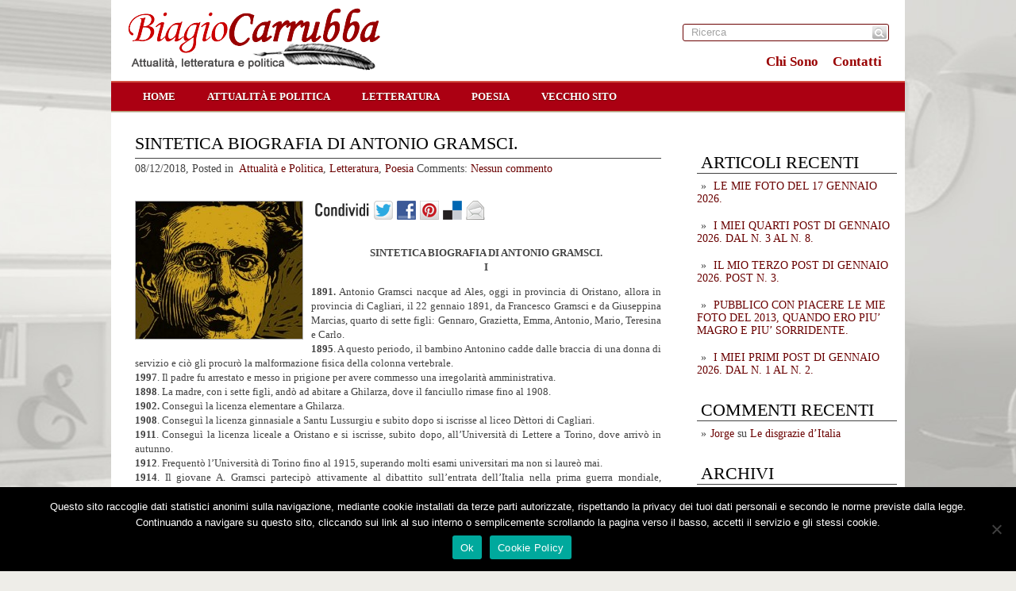

--- FILE ---
content_type: text/html; charset=UTF-8
request_url: https://www.biagiocarrubba.com/sintetica-biografia-antonio-gramsci-2/
body_size: 17338
content:
<!DOCTYPE html PUBLIC "-//W3C//DTD XHTML 1.0 Transitional//EN" "http://www.w3.org/TR/xhtml1/DTD/xhtml-transitional.dtd">
<html xmlns="http://www.w3.org/1999/xhtml" lang="it-IT">
<head profile="http://gmpg.org/xfn/11">

	<meta http-equiv="Content-Type" content="text/html; charset=UTF-8" />
	
	<title>SINTETICA BIOGRAFIA DI ANTONIO GRAMSCI.</title>
<meta name="Description" content="SINTETICA BIOGRAFIA DI ANTONIO GRAMSCI.
 I
1891. Antonio Gramsci nacque ad Ales, oggi in provincia di Oristano, allora in provincia di Cagliari, il 22 gennaio 1891, da Francesco Gramsci e da Giusepp " />
<meta name="Keywords" content="SINTETICA,BIOGRAFIA,DI,ANTONIO,GRAMSCI.,Attualità e Politica,Letteratura,Poesia,Politica, attualità, politica letteratura e poesia. PD, berlusconi, commenti politici" />

	<meta name='robots' content='index, follow, max-image-preview:large, max-snippet:-1, max-video-preview:-1' />
<link rel="dns-prefetch" href="https://static.hupso.com/share/js/share_toolbar.js"><link rel="preconnect" href="https://static.hupso.com/share/js/share_toolbar.js"><link rel="preload" href="https://static.hupso.com/share/js/share_toolbar.js"><meta property="og:image" content="https://www.biagiocarrubba.com/wp-content/uploads/Gramsci-647x380_giallo-300x176.jpg"/>
	<!-- This site is optimized with the Yoast SEO plugin v20.3 - https://yoast.com/wordpress/plugins/seo/ -->
	<link rel="canonical" href="https://www.biagiocarrubba.com/sintetica-biografia-antonio-gramsci-2/" />
	<meta property="og:locale" content="it_IT" />
	<meta property="og:type" content="article" />
	<meta property="og:title" content="SINTETICA BIOGRAFIA DI ANTONIO GRAMSCI. - Biagio Carrubba Blog" />
	<meta property="og:description" content="SINTETICA BIOGRAFIA DI ANTONIO GRAMSCI. I 1891. Antonio Gramsci nacque ad Ales, oggi in provincia di Oristano, allora in provincia di Cagliari, il 22 gennaio 1891, da Francesco Gramsci e da Giuseppina Marcias, quarto di sette figli: Gennaro, Grazietta, Emma, Antonio, Mario, Teresina e Carlo. 1895. A questo periodo, il bambino Antonino cadde dalle braccia [&hellip;]" />
	<meta property="og:url" content="https://www.biagiocarrubba.com/sintetica-biografia-antonio-gramsci-2/" />
	<meta property="og:site_name" content="Biagio Carrubba Blog" />
	<meta property="article:published_time" content="2018-12-08T14:00:47+00:00" />
	<meta property="og:image" content="https://www.biagiocarrubba.com/wp-content/uploads/Gramsci-647x380_giallo.jpg" />
	<meta property="og:image:width" content="647" />
	<meta property="og:image:height" content="380" />
	<meta property="og:image:type" content="image/jpeg" />
	<meta name="author" content="Biagio Carrubba" />
	<meta name="twitter:label1" content="Scritto da" />
	<meta name="twitter:data1" content="Biagio Carrubba" />
	<meta name="twitter:label2" content="Tempo di lettura stimato" />
	<meta name="twitter:data2" content="7 minuti" />
	<script type="application/ld+json" class="yoast-schema-graph">{"@context":"https://schema.org","@graph":[{"@type":"WebPage","@id":"https://www.biagiocarrubba.com/sintetica-biografia-antonio-gramsci-2/","url":"https://www.biagiocarrubba.com/sintetica-biografia-antonio-gramsci-2/","name":"SINTETICA BIOGRAFIA DI ANTONIO GRAMSCI. - Biagio Carrubba Blog","isPartOf":{"@id":"https://www.biagiocarrubba.com/#website"},"primaryImageOfPage":{"@id":"https://www.biagiocarrubba.com/sintetica-biografia-antonio-gramsci-2/#primaryimage"},"image":{"@id":"https://www.biagiocarrubba.com/sintetica-biografia-antonio-gramsci-2/#primaryimage"},"thumbnailUrl":"https://www.biagiocarrubba.com/wp-content/uploads/Gramsci-647x380_giallo.jpg","datePublished":"2018-12-08T14:00:47+00:00","dateModified":"2018-12-08T14:00:47+00:00","author":{"@id":"https://www.biagiocarrubba.com/#/schema/person/fd66516156fc765f24494ecba86f068e"},"breadcrumb":{"@id":"https://www.biagiocarrubba.com/sintetica-biografia-antonio-gramsci-2/#breadcrumb"},"inLanguage":"it-IT","potentialAction":[{"@type":"ReadAction","target":["https://www.biagiocarrubba.com/sintetica-biografia-antonio-gramsci-2/"]}]},{"@type":"ImageObject","inLanguage":"it-IT","@id":"https://www.biagiocarrubba.com/sintetica-biografia-antonio-gramsci-2/#primaryimage","url":"https://www.biagiocarrubba.com/wp-content/uploads/Gramsci-647x380_giallo.jpg","contentUrl":"https://www.biagiocarrubba.com/wp-content/uploads/Gramsci-647x380_giallo.jpg","width":647,"height":380},{"@type":"BreadcrumbList","@id":"https://www.biagiocarrubba.com/sintetica-biografia-antonio-gramsci-2/#breadcrumb","itemListElement":[{"@type":"ListItem","position":1,"name":"Home","item":"https://www.biagiocarrubba.com/"},{"@type":"ListItem","position":2,"name":"home","item":"https://www.biagiocarrubba.com/home/"},{"@type":"ListItem","position":3,"name":"SINTETICA BIOGRAFIA DI ANTONIO GRAMSCI."}]},{"@type":"WebSite","@id":"https://www.biagiocarrubba.com/#website","url":"https://www.biagiocarrubba.com/","name":"Biagio Carrubba Blog","description":"Blog di attualità, politica e letteratura","potentialAction":[{"@type":"SearchAction","target":{"@type":"EntryPoint","urlTemplate":"https://www.biagiocarrubba.com/?s={search_term_string}"},"query-input":"required name=search_term_string"}],"inLanguage":"it-IT"},{"@type":"Person","@id":"https://www.biagiocarrubba.com/#/schema/person/fd66516156fc765f24494ecba86f068e","name":"Biagio Carrubba","image":{"@type":"ImageObject","inLanguage":"it-IT","@id":"https://www.biagiocarrubba.com/#/schema/person/image/","url":"https://secure.gravatar.com/avatar/24c0b1090cca5d9d76ac4e67efa307a8?s=96&d=mm&r=g","contentUrl":"https://secure.gravatar.com/avatar/24c0b1090cca5d9d76ac4e67efa307a8?s=96&d=mm&r=g","caption":"Biagio Carrubba"},"url":"https://www.biagiocarrubba.com/author/biagio/"}]}</script>
	<!-- / Yoast SEO plugin. -->


<link rel='dns-prefetch' href='//ajax.googleapis.com' />
<link rel='dns-prefetch' href='//maps.google.com' />
<link rel='dns-prefetch' href='//www.googletagmanager.com' />
<link rel="alternate" type="application/rss+xml" title="Biagio Carrubba Blog &raquo; Feed" href="https://www.biagiocarrubba.com/feed/" />
<link rel="alternate" type="application/rss+xml" title="Biagio Carrubba Blog &raquo; Feed dei commenti" href="https://www.biagiocarrubba.com/comments/feed/" />
<link rel="alternate" type="application/rss+xml" title="Biagio Carrubba Blog &raquo; SINTETICA BIOGRAFIA DI ANTONIO GRAMSCI. Feed dei commenti" href="https://www.biagiocarrubba.com/sintetica-biografia-antonio-gramsci-2/feed/" />
<script type="text/javascript">
window._wpemojiSettings = {"baseUrl":"https:\/\/s.w.org\/images\/core\/emoji\/14.0.0\/72x72\/","ext":".png","svgUrl":"https:\/\/s.w.org\/images\/core\/emoji\/14.0.0\/svg\/","svgExt":".svg","source":{"concatemoji":"https:\/\/www.biagiocarrubba.com\/wp-includes\/js\/wp-emoji-release.min.js?ver=6.1.9"}};
/*! This file is auto-generated */
!function(e,a,t){var n,r,o,i=a.createElement("canvas"),p=i.getContext&&i.getContext("2d");function s(e,t){var a=String.fromCharCode,e=(p.clearRect(0,0,i.width,i.height),p.fillText(a.apply(this,e),0,0),i.toDataURL());return p.clearRect(0,0,i.width,i.height),p.fillText(a.apply(this,t),0,0),e===i.toDataURL()}function c(e){var t=a.createElement("script");t.src=e,t.defer=t.type="text/javascript",a.getElementsByTagName("head")[0].appendChild(t)}for(o=Array("flag","emoji"),t.supports={everything:!0,everythingExceptFlag:!0},r=0;r<o.length;r++)t.supports[o[r]]=function(e){if(p&&p.fillText)switch(p.textBaseline="top",p.font="600 32px Arial",e){case"flag":return s([127987,65039,8205,9895,65039],[127987,65039,8203,9895,65039])?!1:!s([55356,56826,55356,56819],[55356,56826,8203,55356,56819])&&!s([55356,57332,56128,56423,56128,56418,56128,56421,56128,56430,56128,56423,56128,56447],[55356,57332,8203,56128,56423,8203,56128,56418,8203,56128,56421,8203,56128,56430,8203,56128,56423,8203,56128,56447]);case"emoji":return!s([129777,127995,8205,129778,127999],[129777,127995,8203,129778,127999])}return!1}(o[r]),t.supports.everything=t.supports.everything&&t.supports[o[r]],"flag"!==o[r]&&(t.supports.everythingExceptFlag=t.supports.everythingExceptFlag&&t.supports[o[r]]);t.supports.everythingExceptFlag=t.supports.everythingExceptFlag&&!t.supports.flag,t.DOMReady=!1,t.readyCallback=function(){t.DOMReady=!0},t.supports.everything||(n=function(){t.readyCallback()},a.addEventListener?(a.addEventListener("DOMContentLoaded",n,!1),e.addEventListener("load",n,!1)):(e.attachEvent("onload",n),a.attachEvent("onreadystatechange",function(){"complete"===a.readyState&&t.readyCallback()})),(e=t.source||{}).concatemoji?c(e.concatemoji):e.wpemoji&&e.twemoji&&(c(e.twemoji),c(e.wpemoji)))}(window,document,window._wpemojiSettings);
</script>
<style type="text/css">
img.wp-smiley,
img.emoji {
	display: inline !important;
	border: none !important;
	box-shadow: none !important;
	height: 1em !important;
	width: 1em !important;
	margin: 0 0.07em !important;
	vertical-align: -0.1em !important;
	background: none !important;
	padding: 0 !important;
}
</style>
	<link rel='stylesheet' id='wp-block-library-css' href='https://www.biagiocarrubba.com/wp-includes/css/dist/block-library/style.min.css?ver=6.1.9' type='text/css' media='all' />
<link rel='stylesheet' id='classic-theme-styles-css' href='https://www.biagiocarrubba.com/wp-includes/css/classic-themes.min.css?ver=1' type='text/css' media='all' />
<style id='global-styles-inline-css' type='text/css'>
body{--wp--preset--color--black: #000000;--wp--preset--color--cyan-bluish-gray: #abb8c3;--wp--preset--color--white: #ffffff;--wp--preset--color--pale-pink: #f78da7;--wp--preset--color--vivid-red: #cf2e2e;--wp--preset--color--luminous-vivid-orange: #ff6900;--wp--preset--color--luminous-vivid-amber: #fcb900;--wp--preset--color--light-green-cyan: #7bdcb5;--wp--preset--color--vivid-green-cyan: #00d084;--wp--preset--color--pale-cyan-blue: #8ed1fc;--wp--preset--color--vivid-cyan-blue: #0693e3;--wp--preset--color--vivid-purple: #9b51e0;--wp--preset--gradient--vivid-cyan-blue-to-vivid-purple: linear-gradient(135deg,rgba(6,147,227,1) 0%,rgb(155,81,224) 100%);--wp--preset--gradient--light-green-cyan-to-vivid-green-cyan: linear-gradient(135deg,rgb(122,220,180) 0%,rgb(0,208,130) 100%);--wp--preset--gradient--luminous-vivid-amber-to-luminous-vivid-orange: linear-gradient(135deg,rgba(252,185,0,1) 0%,rgba(255,105,0,1) 100%);--wp--preset--gradient--luminous-vivid-orange-to-vivid-red: linear-gradient(135deg,rgba(255,105,0,1) 0%,rgb(207,46,46) 100%);--wp--preset--gradient--very-light-gray-to-cyan-bluish-gray: linear-gradient(135deg,rgb(238,238,238) 0%,rgb(169,184,195) 100%);--wp--preset--gradient--cool-to-warm-spectrum: linear-gradient(135deg,rgb(74,234,220) 0%,rgb(151,120,209) 20%,rgb(207,42,186) 40%,rgb(238,44,130) 60%,rgb(251,105,98) 80%,rgb(254,248,76) 100%);--wp--preset--gradient--blush-light-purple: linear-gradient(135deg,rgb(255,206,236) 0%,rgb(152,150,240) 100%);--wp--preset--gradient--blush-bordeaux: linear-gradient(135deg,rgb(254,205,165) 0%,rgb(254,45,45) 50%,rgb(107,0,62) 100%);--wp--preset--gradient--luminous-dusk: linear-gradient(135deg,rgb(255,203,112) 0%,rgb(199,81,192) 50%,rgb(65,88,208) 100%);--wp--preset--gradient--pale-ocean: linear-gradient(135deg,rgb(255,245,203) 0%,rgb(182,227,212) 50%,rgb(51,167,181) 100%);--wp--preset--gradient--electric-grass: linear-gradient(135deg,rgb(202,248,128) 0%,rgb(113,206,126) 100%);--wp--preset--gradient--midnight: linear-gradient(135deg,rgb(2,3,129) 0%,rgb(40,116,252) 100%);--wp--preset--duotone--dark-grayscale: url('#wp-duotone-dark-grayscale');--wp--preset--duotone--grayscale: url('#wp-duotone-grayscale');--wp--preset--duotone--purple-yellow: url('#wp-duotone-purple-yellow');--wp--preset--duotone--blue-red: url('#wp-duotone-blue-red');--wp--preset--duotone--midnight: url('#wp-duotone-midnight');--wp--preset--duotone--magenta-yellow: url('#wp-duotone-magenta-yellow');--wp--preset--duotone--purple-green: url('#wp-duotone-purple-green');--wp--preset--duotone--blue-orange: url('#wp-duotone-blue-orange');--wp--preset--font-size--small: 13px;--wp--preset--font-size--medium: 20px;--wp--preset--font-size--large: 36px;--wp--preset--font-size--x-large: 42px;--wp--preset--spacing--20: 0.44rem;--wp--preset--spacing--30: 0.67rem;--wp--preset--spacing--40: 1rem;--wp--preset--spacing--50: 1.5rem;--wp--preset--spacing--60: 2.25rem;--wp--preset--spacing--70: 3.38rem;--wp--preset--spacing--80: 5.06rem;}:where(.is-layout-flex){gap: 0.5em;}body .is-layout-flow > .alignleft{float: left;margin-inline-start: 0;margin-inline-end: 2em;}body .is-layout-flow > .alignright{float: right;margin-inline-start: 2em;margin-inline-end: 0;}body .is-layout-flow > .aligncenter{margin-left: auto !important;margin-right: auto !important;}body .is-layout-constrained > .alignleft{float: left;margin-inline-start: 0;margin-inline-end: 2em;}body .is-layout-constrained > .alignright{float: right;margin-inline-start: 2em;margin-inline-end: 0;}body .is-layout-constrained > .aligncenter{margin-left: auto !important;margin-right: auto !important;}body .is-layout-constrained > :where(:not(.alignleft):not(.alignright):not(.alignfull)){max-width: var(--wp--style--global--content-size);margin-left: auto !important;margin-right: auto !important;}body .is-layout-constrained > .alignwide{max-width: var(--wp--style--global--wide-size);}body .is-layout-flex{display: flex;}body .is-layout-flex{flex-wrap: wrap;align-items: center;}body .is-layout-flex > *{margin: 0;}:where(.wp-block-columns.is-layout-flex){gap: 2em;}.has-black-color{color: var(--wp--preset--color--black) !important;}.has-cyan-bluish-gray-color{color: var(--wp--preset--color--cyan-bluish-gray) !important;}.has-white-color{color: var(--wp--preset--color--white) !important;}.has-pale-pink-color{color: var(--wp--preset--color--pale-pink) !important;}.has-vivid-red-color{color: var(--wp--preset--color--vivid-red) !important;}.has-luminous-vivid-orange-color{color: var(--wp--preset--color--luminous-vivid-orange) !important;}.has-luminous-vivid-amber-color{color: var(--wp--preset--color--luminous-vivid-amber) !important;}.has-light-green-cyan-color{color: var(--wp--preset--color--light-green-cyan) !important;}.has-vivid-green-cyan-color{color: var(--wp--preset--color--vivid-green-cyan) !important;}.has-pale-cyan-blue-color{color: var(--wp--preset--color--pale-cyan-blue) !important;}.has-vivid-cyan-blue-color{color: var(--wp--preset--color--vivid-cyan-blue) !important;}.has-vivid-purple-color{color: var(--wp--preset--color--vivid-purple) !important;}.has-black-background-color{background-color: var(--wp--preset--color--black) !important;}.has-cyan-bluish-gray-background-color{background-color: var(--wp--preset--color--cyan-bluish-gray) !important;}.has-white-background-color{background-color: var(--wp--preset--color--white) !important;}.has-pale-pink-background-color{background-color: var(--wp--preset--color--pale-pink) !important;}.has-vivid-red-background-color{background-color: var(--wp--preset--color--vivid-red) !important;}.has-luminous-vivid-orange-background-color{background-color: var(--wp--preset--color--luminous-vivid-orange) !important;}.has-luminous-vivid-amber-background-color{background-color: var(--wp--preset--color--luminous-vivid-amber) !important;}.has-light-green-cyan-background-color{background-color: var(--wp--preset--color--light-green-cyan) !important;}.has-vivid-green-cyan-background-color{background-color: var(--wp--preset--color--vivid-green-cyan) !important;}.has-pale-cyan-blue-background-color{background-color: var(--wp--preset--color--pale-cyan-blue) !important;}.has-vivid-cyan-blue-background-color{background-color: var(--wp--preset--color--vivid-cyan-blue) !important;}.has-vivid-purple-background-color{background-color: var(--wp--preset--color--vivid-purple) !important;}.has-black-border-color{border-color: var(--wp--preset--color--black) !important;}.has-cyan-bluish-gray-border-color{border-color: var(--wp--preset--color--cyan-bluish-gray) !important;}.has-white-border-color{border-color: var(--wp--preset--color--white) !important;}.has-pale-pink-border-color{border-color: var(--wp--preset--color--pale-pink) !important;}.has-vivid-red-border-color{border-color: var(--wp--preset--color--vivid-red) !important;}.has-luminous-vivid-orange-border-color{border-color: var(--wp--preset--color--luminous-vivid-orange) !important;}.has-luminous-vivid-amber-border-color{border-color: var(--wp--preset--color--luminous-vivid-amber) !important;}.has-light-green-cyan-border-color{border-color: var(--wp--preset--color--light-green-cyan) !important;}.has-vivid-green-cyan-border-color{border-color: var(--wp--preset--color--vivid-green-cyan) !important;}.has-pale-cyan-blue-border-color{border-color: var(--wp--preset--color--pale-cyan-blue) !important;}.has-vivid-cyan-blue-border-color{border-color: var(--wp--preset--color--vivid-cyan-blue) !important;}.has-vivid-purple-border-color{border-color: var(--wp--preset--color--vivid-purple) !important;}.has-vivid-cyan-blue-to-vivid-purple-gradient-background{background: var(--wp--preset--gradient--vivid-cyan-blue-to-vivid-purple) !important;}.has-light-green-cyan-to-vivid-green-cyan-gradient-background{background: var(--wp--preset--gradient--light-green-cyan-to-vivid-green-cyan) !important;}.has-luminous-vivid-amber-to-luminous-vivid-orange-gradient-background{background: var(--wp--preset--gradient--luminous-vivid-amber-to-luminous-vivid-orange) !important;}.has-luminous-vivid-orange-to-vivid-red-gradient-background{background: var(--wp--preset--gradient--luminous-vivid-orange-to-vivid-red) !important;}.has-very-light-gray-to-cyan-bluish-gray-gradient-background{background: var(--wp--preset--gradient--very-light-gray-to-cyan-bluish-gray) !important;}.has-cool-to-warm-spectrum-gradient-background{background: var(--wp--preset--gradient--cool-to-warm-spectrum) !important;}.has-blush-light-purple-gradient-background{background: var(--wp--preset--gradient--blush-light-purple) !important;}.has-blush-bordeaux-gradient-background{background: var(--wp--preset--gradient--blush-bordeaux) !important;}.has-luminous-dusk-gradient-background{background: var(--wp--preset--gradient--luminous-dusk) !important;}.has-pale-ocean-gradient-background{background: var(--wp--preset--gradient--pale-ocean) !important;}.has-electric-grass-gradient-background{background: var(--wp--preset--gradient--electric-grass) !important;}.has-midnight-gradient-background{background: var(--wp--preset--gradient--midnight) !important;}.has-small-font-size{font-size: var(--wp--preset--font-size--small) !important;}.has-medium-font-size{font-size: var(--wp--preset--font-size--medium) !important;}.has-large-font-size{font-size: var(--wp--preset--font-size--large) !important;}.has-x-large-font-size{font-size: var(--wp--preset--font-size--x-large) !important;}
.wp-block-navigation a:where(:not(.wp-element-button)){color: inherit;}
:where(.wp-block-columns.is-layout-flex){gap: 2em;}
.wp-block-pullquote{font-size: 1.5em;line-height: 1.6;}
</style>
<link rel='stylesheet' id='cookie-notice-front-css' href='https://www.biagiocarrubba.com/wp-content/plugins/cookie-notice/css/front.min.css?ver=2.5.6' type='text/css' media='all' />
<link rel='stylesheet' id='hupso_css-css' href='https://www.biagiocarrubba.com/wp-content/plugins/hupso-share-buttons-for-twitter-facebook-google/style.css?ver=6.1.9' type='text/css' media='all' />
<style id='akismet-widget-style-inline-css' type='text/css'>

			.a-stats {
				--akismet-color-mid-green: #357b49;
				--akismet-color-white: #fff;
				--akismet-color-light-grey: #f6f7f7;

				max-width: 350px;
				width: auto;
			}

			.a-stats * {
				all: unset;
				box-sizing: border-box;
			}

			.a-stats strong {
				font-weight: 600;
			}

			.a-stats a.a-stats__link,
			.a-stats a.a-stats__link:visited,
			.a-stats a.a-stats__link:active {
				background: var(--akismet-color-mid-green);
				border: none;
				box-shadow: none;
				border-radius: 8px;
				color: var(--akismet-color-white);
				cursor: pointer;
				display: block;
				font-family: -apple-system, BlinkMacSystemFont, 'Segoe UI', 'Roboto', 'Oxygen-Sans', 'Ubuntu', 'Cantarell', 'Helvetica Neue', sans-serif;
				font-weight: 500;
				padding: 12px;
				text-align: center;
				text-decoration: none;
				transition: all 0.2s ease;
			}

			/* Extra specificity to deal with TwentyTwentyOne focus style */
			.widget .a-stats a.a-stats__link:focus {
				background: var(--akismet-color-mid-green);
				color: var(--akismet-color-white);
				text-decoration: none;
			}

			.a-stats a.a-stats__link:hover {
				filter: brightness(110%);
				box-shadow: 0 4px 12px rgba(0, 0, 0, 0.06), 0 0 2px rgba(0, 0, 0, 0.16);
			}

			.a-stats .count {
				color: var(--akismet-color-white);
				display: block;
				font-size: 1.5em;
				line-height: 1.4;
				padding: 0 13px;
				white-space: nowrap;
			}
		
</style>
<script type='text/javascript' src='https://ajax.googleapis.com/ajax/libs/jquery/1.7.2/jquery.min.js?ver=6.1.9' id='jquery-js'></script>
<script type='text/javascript' src='https://maps.google.com/maps/api/js?sensor=false&#038;ver=3' id='googlemaps-js'></script>
<script type='text/javascript' id='cookie-notice-front-js-before'>
var cnArgs = {"ajaxUrl":"https:\/\/www.biagiocarrubba.com\/wp-admin\/admin-ajax.php","nonce":"ace5d30966","hideEffect":"fade","position":"bottom","onScroll":false,"onScrollOffset":100,"onClick":false,"cookieName":"cookie_notice_accepted","cookieTime":2592000,"cookieTimeRejected":2592000,"globalCookie":false,"redirection":false,"cache":false,"revokeCookies":false,"revokeCookiesOpt":"automatic"};
</script>
<script type='text/javascript' src='https://www.biagiocarrubba.com/wp-content/plugins/cookie-notice/js/front.min.js?ver=2.5.6' id='cookie-notice-front-js'></script>

<!-- Snippet del tag Google (gtag.js) aggiunto da Site Kit -->

<!-- Snippet Google Analytics aggiunto da Site Kit -->
<script type='text/javascript' src='https://www.googletagmanager.com/gtag/js?id=G-TX7BY1CBEM' id='google_gtagjs-js' async></script>
<script type='text/javascript' id='google_gtagjs-js-after'>
window.dataLayer = window.dataLayer || [];function gtag(){dataLayer.push(arguments);}
gtag("set","linker",{"domains":["www.biagiocarrubba.com"]});
gtag("js", new Date());
gtag("set", "developer_id.dZTNiMT", true);
gtag("config", "G-TX7BY1CBEM");
</script>

<!-- Snippet del tag Google (gtag.js) finale aggiunto da Site Kit -->
<link rel="https://api.w.org/" href="https://www.biagiocarrubba.com/wp-json/" /><link rel="alternate" type="application/json" href="https://www.biagiocarrubba.com/wp-json/wp/v2/posts/2626" /><link rel="EditURI" type="application/rsd+xml" title="RSD" href="https://www.biagiocarrubba.com/xmlrpc.php?rsd" />
<link rel="wlwmanifest" type="application/wlwmanifest+xml" href="https://www.biagiocarrubba.com/wp-includes/wlwmanifest.xml" />
<meta name="generator" content="WordPress 6.1.9" />
<link rel='shortlink' href='https://www.biagiocarrubba.com/?p=2626' />
<link rel="alternate" type="application/json+oembed" href="https://www.biagiocarrubba.com/wp-json/oembed/1.0/embed?url=https%3A%2F%2Fwww.biagiocarrubba.com%2Fsintetica-biografia-antonio-gramsci-2%2F" />
<link rel="alternate" type="text/xml+oembed" href="https://www.biagiocarrubba.com/wp-json/oembed/1.0/embed?url=https%3A%2F%2Fwww.biagiocarrubba.com%2Fsintetica-biografia-antonio-gramsci-2%2F&#038;format=xml" />

<!--Plugin WP Admin Bar Removal 2014.0816.0392 Active - Tag 74be16979710d4c4e7c6647856088456-->

<!--Site Optimized to Speedup Control Panel Minimize Memory Consumption with Disabled Toolbar-->

<meta name="generator" content="Site Kit by Google 1.155.0" /><link rel="shortcut icon" href="https://www.biagiocarrubba.com/wp-content/uploads/2013/10/favicon1.png" type="image/x-icon" />
			
				<link rel="stylesheet" href="https://www.biagiocarrubba.com/wp-content/themes/thingreal/css/index.css" type="text/css" media="screen, projection" />
				<link rel="stylesheet" href="https://www.biagiocarrubba.com/wp-content/themes/thingreal/css/wide.css" type="text/css" media="screen and (min-width:1024px)" />
				<!--[if lt IE 9]>
				<link rel="stylesheet" href="https://www.biagiocarrubba.com/wp-content/themes/thingreal/css/wide.css" type="text/css" media="screen" />
				<link rel="stylesheet" href="https://www.biagiocarrubba.com/wp-content/themes/thingreal/css/ie.css" type="text/css" media="screen" />
				<![endif]-->
				<link rel="stylesheet" href="https://www.biagiocarrubba.com/wp-content/themes/thingreal/css/mobile.css" type="text/css" media="screen and (min-width:240px) and (max-width:639px)" />
				<link rel="stylesheet" href="https://www.biagiocarrubba.com/wp-content/themes/thingreal/css/tablet.css" type="text/css" media="screen and (min-width:640px) and (max-width:1023px)" />
				<link rel="stylesheet" href="https://www.biagiocarrubba.com/wp-content/themes/thingreal/style.css" type="text/css" media="screen, projection" />
				<link rel="stylesheet" href="https://www.biagiocarrubba.com/wp-content/themes/thingreal/css/shortcode.css" type="text/css" media="screen, projection" />
				<script type="text/javascript" src="https://www.biagiocarrubba.com/wp-content/themes/thingreal/js/superfish.js?ver=3.3.1"></script>
				<script type="text/javascript" src="https://www.biagiocarrubba.com/wp-content/themes/thingreal/js/smthemes.js?ver=863"></script>
				<script src="https://www.biagiocarrubba.com/wp-content/themes/thingreal/js/jquery.cycle.all.js" type="text/javascript"></script>
						<script type="text/javascript">
				jQuery(document).ready(function() {

								jQuery(document).ready(function() {
	jQuery('.fp-slides').cycle({
		fx: 'fade',
		timeout: 3000,
		delay: 0,
		speed: 1000,
		next: '.fp-next',
		prev: '.fp-prev',
		pager: '.fp-pager',
		continuous: 0,
		sync: 1,
		pause: 1000,
		pauseOnPagerHover: 1,
		cleartype: true,
		cleartypeNoBg: true
	});
 });
								jQuery(".menus .children").addClass('sub-menu');
									if ( jQuery(document).width() > 1023 ) jQuery(function(){ 
	jQuery('ul.menus').superfish({ 
	animation: {width:'show'},					
								autoArrows:  true,
                dropShadows: false, 
                speed: 200,
                delay: 800                });
            });
								jQuery('textarea[name="comment"]').each(function(){
						jQuery(this).attr('name','15a65');
					});
					jQuery('.feedback input').each(function(){
						jQuery(this).attr('name','15a65['+jQuery(this).attr('name')+']');
					});
					jQuery('.feedback textarea').each(function(){
						jQuery(this).attr('name','15a65['+jQuery(this).attr('name')+']');
					});
				});
			</script>
			<style type="text/css">.recentcomments a{display:inline !important;padding:0 !important;margin:0 !important;}</style><noscript><style>.lazyload[data-src]{display:none !important;}</style></noscript><style>.lazyload{background-image:none !important;}.lazyload:before{background-image:none !important;}</style>	
	<style type="text/css">.smthemes{font-text:0px; display:none;}
body{font-family:"Times New Roman",serif;font-size:14px !important}
..articles .post-body {
    font-size: 14px;
    line-height: 18px;
}
.slider-container{display:none !important}</style>
	
		
	
</head>

<body data-rsssl=1 class="post-template-default single single-post postid-2626 single-format-standard slider-nothumb content-r cookies-not-set" layout='2'>
<script data-cfasync="false" data-no-defer="1">var ewww_webp_supported=false;</script>

<div id='scrollUp'><img src="[data-uri]" alt='Up' title='Scroll window up' data-src="https://www.biagiocarrubba.com/wp-content/themes/thingreal/images/smt/arrow-up.png" decoding="async" class="lazyload" /><noscript><img src='https://www.biagiocarrubba.com/wp-content/themes/thingreal/images/smt/arrow-up.png' alt='Up' title='Scroll window up' data-eio="l" /></noscript></div>
		
<div id='all'>
<div id='header'>
	
	<div class='container clearfix'>
	
		<div id='secondarymenu-container'>

			<div id="logo">
								<a href='https://www.biagiocarrubba.com/'><img src="[data-uri]" class="logo lazyload" alt='Biagio Carrubba Blog' title="Biagio Carrubba Blog" data-src="https://www.biagiocarrubba.com/wp-content/uploads/2013/10/logof.png" decoding="async" /><noscript><img src='https://www.biagiocarrubba.com/wp-content/uploads/2013/10/logof.png' class='logo' alt='Biagio Carrubba Blog' title="Biagio Carrubba Blog" data-eio="l" /></noscript></a>
						
						</div>
			
			<div class="menusearch" title="">
				 
<div class="searchform" title="">
    <form method="get" ifaviconffd="searchform" action="https://www.biagiocarrubba.com/"> 
		<input type='submit' value='' class='searchbtn' />
        <input type="text" value="Ricerca" class='searchtxt' 
            name="s" id="s"  onblur="if (this.value == '')  {this.value = 'Ricerca';}"  
            onfocus="if (this.value == 'Ricerca') {this.value = '';}" 
        />
		<div style='clear:both'></div>
    </form>
</div><!-- #search -->			</div>
			
			<div id='menu-box'>
			<div id='secondarymenu'>
				<div class="menu-topmenu-container"><ul id="menu-top" class="menus menu-topmenu"><li id="menu-item-65" class="menu-item menu-item-type-post_type menu-item-object-page menu-item-65"><a href="https://www.biagiocarrubba.com/chi/">Chi Sono</a></li>
<li id="menu-item-64" class="menu-item menu-item-type-post_type menu-item-object-page menu-item-64"><a href="https://www.biagiocarrubba.com/contatti/">Contatti</a></li>
</ul></div>				
			</div>
			</div>
			
		</div>
		<select class='mobile-menu' id='mobile-sec-menu'><option value='#'>Go to ...</option><option value='https://www.biagiocarrubba.com/chi/'>Chi Sono</option><option value='https://www.biagiocarrubba.com/contatti/'>Contatti</option></select>		<select class='mobile-menu' id='mobile-main-menu'><option value='#'>Go to ...</option><option value='https://www.biagiocarrubba.com/home/'>home</option><option value='https://www.biagiocarrubba.com/category/attualita/'>Attualità e Politica</option><option value='https://www.biagiocarrubba.com/category/letteratura/'>Letteratura</option><option value='https://www.biagiocarrubba.com/category/poesia/'>Poesia</option><option value='http://www.biagiocarrubba.it'>Vecchio sito</option></select>		<div id='header-block'>
		
			<div id='mainmenu-container'>
				<div id='mainmenu'>
					<div class="menu-menu-1-container"><ul id="menu-menu-1" class="menus menu-primary"><li id="menu-item-26" class="menu-item menu-item-type-post_type menu-item-object-page current_page_parent menu-item-26"><a href="https://www.biagiocarrubba.com/home/">home</a></li>
<li id="menu-item-27" class="menu-item menu-item-type-taxonomy menu-item-object-category current-post-ancestor current-menu-parent current-post-parent menu-item-27"><a href="https://www.biagiocarrubba.com/category/attualita/">Attualità e Politica</a></li>
<li id="menu-item-28" class="menu-item menu-item-type-taxonomy menu-item-object-category current-post-ancestor current-menu-parent current-post-parent menu-item-28"><a href="https://www.biagiocarrubba.com/category/letteratura/">Letteratura</a></li>
<li id="menu-item-29" class="menu-item menu-item-type-taxonomy menu-item-object-category current-post-ancestor current-menu-parent current-post-parent menu-item-29"><a href="https://www.biagiocarrubba.com/category/poesia/">Poesia</a></li>
<li id="menu-item-30" class="menu-item menu-item-type-custom menu-item-object-custom menu-item-30"><a href="http://www.biagiocarrubba.it">Vecchio sito</a></li>
</ul></div>				</div>
			</div>
							<div class='slider-container'>
					<div class='slider-bgr'></div>
									</div>			
		</div>
		
		
	</div>
</div>

<div id='content-top' class='container'></div>
<div id='content'>
	<div class='container clearfix'>
	
		
	<div class='sidebar right clearfix'>
		<div id="text-2" class="widget widget_text"><div class="inner">			<div class="textwidget"><!-- Inizio Codice Shinystat -->
<script type="text/javascript" language="JavaScript" SRC="https://codice.shinystat.com/cgi-bin/getcod.cgi?USER=carrubba"></script>
<noscript>
<a HREF="https://www.shinystat.com" target="_top" rel="noopener">
<img SRC="https://www.shinystat.com/cgi-bin/shinystat.cgi?USER=carrubba" ALT="statistiche" BORDER="0"/></a>
</noscript>
                  <!-- Fine Codice Shinystat --></div>
		</div></div>
		<div id="recent-posts-2" class="widget widget_recent_entries"><div class="inner">
		<div class="caption"><h3>Articoli recenti</h3></div>
		<ul>
											<li>
					<a href="https://www.biagiocarrubba.com/le-mie-foto-del-17-gennaio-2026/">LE MIE FOTO DEL 17 GENNAIO 2026.</a>
									</li>
											<li>
					<a href="https://www.biagiocarrubba.com/i-miei-quarti-post-di-gennaio-2026-dal-n-3-al-n-8/">I MIEI QUARTI POST DI GENNAIO 2026. DAL N. 3 AL N. 8.</a>
									</li>
											<li>
					<a href="https://www.biagiocarrubba.com/il-mio-terzo-post-di-gennaio-2026-post-n-3/">IL MIO TERZO POST DI GENNAIO 2026. POST N. 3.</a>
									</li>
											<li>
					<a href="https://www.biagiocarrubba.com/pubblico-con-piacere-le-mie-foto-del-2013-quando-ero-piu-magro-e-piu-sorridente/">PUBBLICO CON PIACERE LE MIE FOTO DEL 2013, QUANDO ERO PIU&#8217; MAGRO E PIU&#8217; SORRIDENTE.</a>
									</li>
											<li>
					<a href="https://www.biagiocarrubba.com/i-miei-primi-post-di-gennaio-2026-dal-n-1-al-n-2/">I MIEI PRIMI POST DI GENNAIO 2026. DAL N. 1 AL N. 2.</a>
									</li>
					</ul>

		</div></div><div id="recent-comments-2" class="widget widget_recent_comments"><div class="inner"><div class="caption"><h3>Commenti recenti</h3></div><ul id="recentcomments"><li class="recentcomments"><span class="comment-author-link"><a href='http://www.facebook.com/profile.php?id=100003469743007' rel='external nofollow ugc' class='url'>Jorge</a></span> su <a href="https://www.biagiocarrubba.com/le-disgrazie-d-italia/#comment-51124">Le disgrazie d&#8217;Italia</a></li></ul></div></div><div id="archives-2" class="widget widget_archive"><div class="inner"><div class="caption"><h3>Archivi</h3></div>
			<ul>
					<li><a href='https://www.biagiocarrubba.com/2026/01/'>Gennaio 2026</a></li>
	<li><a href='https://www.biagiocarrubba.com/2025/12/'>Dicembre 2025</a></li>
	<li><a href='https://www.biagiocarrubba.com/2025/11/'>Novembre 2025</a></li>
	<li><a href='https://www.biagiocarrubba.com/2025/10/'>Ottobre 2025</a></li>
	<li><a href='https://www.biagiocarrubba.com/2025/09/'>Settembre 2025</a></li>
	<li><a href='https://www.biagiocarrubba.com/2025/08/'>Agosto 2025</a></li>
	<li><a href='https://www.biagiocarrubba.com/2025/07/'>Luglio 2025</a></li>
	<li><a href='https://www.biagiocarrubba.com/2025/06/'>Giugno 2025</a></li>
	<li><a href='https://www.biagiocarrubba.com/2025/05/'>Maggio 2025</a></li>
	<li><a href='https://www.biagiocarrubba.com/2025/04/'>Aprile 2025</a></li>
	<li><a href='https://www.biagiocarrubba.com/2025/03/'>Marzo 2025</a></li>
	<li><a href='https://www.biagiocarrubba.com/2025/02/'>Febbraio 2025</a></li>
	<li><a href='https://www.biagiocarrubba.com/2025/01/'>Gennaio 2025</a></li>
	<li><a href='https://www.biagiocarrubba.com/2024/12/'>Dicembre 2024</a></li>
	<li><a href='https://www.biagiocarrubba.com/2024/11/'>Novembre 2024</a></li>
	<li><a href='https://www.biagiocarrubba.com/2024/10/'>Ottobre 2024</a></li>
	<li><a href='https://www.biagiocarrubba.com/2024/09/'>Settembre 2024</a></li>
	<li><a href='https://www.biagiocarrubba.com/2024/08/'>Agosto 2024</a></li>
	<li><a href='https://www.biagiocarrubba.com/2024/07/'>Luglio 2024</a></li>
	<li><a href='https://www.biagiocarrubba.com/2024/06/'>Giugno 2024</a></li>
	<li><a href='https://www.biagiocarrubba.com/2024/05/'>Maggio 2024</a></li>
	<li><a href='https://www.biagiocarrubba.com/2024/04/'>Aprile 2024</a></li>
	<li><a href='https://www.biagiocarrubba.com/2024/03/'>Marzo 2024</a></li>
	<li><a href='https://www.biagiocarrubba.com/2024/02/'>Febbraio 2024</a></li>
	<li><a href='https://www.biagiocarrubba.com/2024/01/'>Gennaio 2024</a></li>
	<li><a href='https://www.biagiocarrubba.com/2023/12/'>Dicembre 2023</a></li>
	<li><a href='https://www.biagiocarrubba.com/2023/11/'>Novembre 2023</a></li>
	<li><a href='https://www.biagiocarrubba.com/2023/09/'>Settembre 2023</a></li>
	<li><a href='https://www.biagiocarrubba.com/2023/08/'>Agosto 2023</a></li>
	<li><a href='https://www.biagiocarrubba.com/2023/07/'>Luglio 2023</a></li>
	<li><a href='https://www.biagiocarrubba.com/2023/06/'>Giugno 2023</a></li>
	<li><a href='https://www.biagiocarrubba.com/2023/05/'>Maggio 2023</a></li>
	<li><a href='https://www.biagiocarrubba.com/2023/04/'>Aprile 2023</a></li>
	<li><a href='https://www.biagiocarrubba.com/2023/03/'>Marzo 2023</a></li>
	<li><a href='https://www.biagiocarrubba.com/2023/02/'>Febbraio 2023</a></li>
	<li><a href='https://www.biagiocarrubba.com/2023/01/'>Gennaio 2023</a></li>
	<li><a href='https://www.biagiocarrubba.com/2022/12/'>Dicembre 2022</a></li>
	<li><a href='https://www.biagiocarrubba.com/2022/11/'>Novembre 2022</a></li>
	<li><a href='https://www.biagiocarrubba.com/2022/10/'>Ottobre 2022</a></li>
	<li><a href='https://www.biagiocarrubba.com/2022/09/'>Settembre 2022</a></li>
	<li><a href='https://www.biagiocarrubba.com/2022/08/'>Agosto 2022</a></li>
	<li><a href='https://www.biagiocarrubba.com/2022/07/'>Luglio 2022</a></li>
	<li><a href='https://www.biagiocarrubba.com/2022/06/'>Giugno 2022</a></li>
	<li><a href='https://www.biagiocarrubba.com/2022/05/'>Maggio 2022</a></li>
	<li><a href='https://www.biagiocarrubba.com/2022/04/'>Aprile 2022</a></li>
	<li><a href='https://www.biagiocarrubba.com/2022/03/'>Marzo 2022</a></li>
	<li><a href='https://www.biagiocarrubba.com/2021/07/'>Luglio 2021</a></li>
	<li><a href='https://www.biagiocarrubba.com/2021/06/'>Giugno 2021</a></li>
	<li><a href='https://www.biagiocarrubba.com/2021/05/'>Maggio 2021</a></li>
	<li><a href='https://www.biagiocarrubba.com/2021/04/'>Aprile 2021</a></li>
	<li><a href='https://www.biagiocarrubba.com/2021/03/'>Marzo 2021</a></li>
	<li><a href='https://www.biagiocarrubba.com/2020/12/'>Dicembre 2020</a></li>
	<li><a href='https://www.biagiocarrubba.com/2020/10/'>Ottobre 2020</a></li>
	<li><a href='https://www.biagiocarrubba.com/2020/09/'>Settembre 2020</a></li>
	<li><a href='https://www.biagiocarrubba.com/2020/07/'>Luglio 2020</a></li>
	<li><a href='https://www.biagiocarrubba.com/2020/06/'>Giugno 2020</a></li>
	<li><a href='https://www.biagiocarrubba.com/2020/05/'>Maggio 2020</a></li>
	<li><a href='https://www.biagiocarrubba.com/2020/04/'>Aprile 2020</a></li>
	<li><a href='https://www.biagiocarrubba.com/2020/03/'>Marzo 2020</a></li>
	<li><a href='https://www.biagiocarrubba.com/2020/02/'>Febbraio 2020</a></li>
	<li><a href='https://www.biagiocarrubba.com/2020/01/'>Gennaio 2020</a></li>
	<li><a href='https://www.biagiocarrubba.com/2019/12/'>Dicembre 2019</a></li>
	<li><a href='https://www.biagiocarrubba.com/2019/11/'>Novembre 2019</a></li>
	<li><a href='https://www.biagiocarrubba.com/2019/10/'>Ottobre 2019</a></li>
	<li><a href='https://www.biagiocarrubba.com/2019/09/'>Settembre 2019</a></li>
	<li><a href='https://www.biagiocarrubba.com/2019/08/'>Agosto 2019</a></li>
	<li><a href='https://www.biagiocarrubba.com/2019/07/'>Luglio 2019</a></li>
	<li><a href='https://www.biagiocarrubba.com/2019/06/'>Giugno 2019</a></li>
	<li><a href='https://www.biagiocarrubba.com/2019/05/'>Maggio 2019</a></li>
	<li><a href='https://www.biagiocarrubba.com/2019/04/'>Aprile 2019</a></li>
	<li><a href='https://www.biagiocarrubba.com/2019/03/'>Marzo 2019</a></li>
	<li><a href='https://www.biagiocarrubba.com/2019/02/'>Febbraio 2019</a></li>
	<li><a href='https://www.biagiocarrubba.com/2019/01/'>Gennaio 2019</a></li>
	<li><a href='https://www.biagiocarrubba.com/2018/12/'>Dicembre 2018</a></li>
	<li><a href='https://www.biagiocarrubba.com/2018/11/'>Novembre 2018</a></li>
	<li><a href='https://www.biagiocarrubba.com/2018/10/'>Ottobre 2018</a></li>
	<li><a href='https://www.biagiocarrubba.com/2018/09/'>Settembre 2018</a></li>
	<li><a href='https://www.biagiocarrubba.com/2018/08/'>Agosto 2018</a></li>
	<li><a href='https://www.biagiocarrubba.com/2018/07/'>Luglio 2018</a></li>
	<li><a href='https://www.biagiocarrubba.com/2018/06/'>Giugno 2018</a></li>
	<li><a href='https://www.biagiocarrubba.com/2018/05/'>Maggio 2018</a></li>
	<li><a href='https://www.biagiocarrubba.com/2018/04/'>Aprile 2018</a></li>
	<li><a href='https://www.biagiocarrubba.com/2018/03/'>Marzo 2018</a></li>
	<li><a href='https://www.biagiocarrubba.com/2018/02/'>Febbraio 2018</a></li>
	<li><a href='https://www.biagiocarrubba.com/2018/01/'>Gennaio 2018</a></li>
	<li><a href='https://www.biagiocarrubba.com/2017/12/'>Dicembre 2017</a></li>
	<li><a href='https://www.biagiocarrubba.com/2017/11/'>Novembre 2017</a></li>
	<li><a href='https://www.biagiocarrubba.com/2017/10/'>Ottobre 2017</a></li>
	<li><a href='https://www.biagiocarrubba.com/2017/09/'>Settembre 2017</a></li>
	<li><a href='https://www.biagiocarrubba.com/2017/07/'>Luglio 2017</a></li>
	<li><a href='https://www.biagiocarrubba.com/2017/06/'>Giugno 2017</a></li>
	<li><a href='https://www.biagiocarrubba.com/2017/05/'>Maggio 2017</a></li>
	<li><a href='https://www.biagiocarrubba.com/2017/04/'>Aprile 2017</a></li>
	<li><a href='https://www.biagiocarrubba.com/2017/03/'>Marzo 2017</a></li>
	<li><a href='https://www.biagiocarrubba.com/2017/02/'>Febbraio 2017</a></li>
	<li><a href='https://www.biagiocarrubba.com/2017/01/'>Gennaio 2017</a></li>
	<li><a href='https://www.biagiocarrubba.com/2016/12/'>Dicembre 2016</a></li>
	<li><a href='https://www.biagiocarrubba.com/2016/11/'>Novembre 2016</a></li>
	<li><a href='https://www.biagiocarrubba.com/2016/10/'>Ottobre 2016</a></li>
	<li><a href='https://www.biagiocarrubba.com/2016/08/'>Agosto 2016</a></li>
	<li><a href='https://www.biagiocarrubba.com/2016/07/'>Luglio 2016</a></li>
	<li><a href='https://www.biagiocarrubba.com/2016/06/'>Giugno 2016</a></li>
	<li><a href='https://www.biagiocarrubba.com/2016/05/'>Maggio 2016</a></li>
	<li><a href='https://www.biagiocarrubba.com/2016/04/'>Aprile 2016</a></li>
	<li><a href='https://www.biagiocarrubba.com/2016/03/'>Marzo 2016</a></li>
	<li><a href='https://www.biagiocarrubba.com/2016/02/'>Febbraio 2016</a></li>
	<li><a href='https://www.biagiocarrubba.com/2016/01/'>Gennaio 2016</a></li>
	<li><a href='https://www.biagiocarrubba.com/2015/12/'>Dicembre 2015</a></li>
	<li><a href='https://www.biagiocarrubba.com/2015/11/'>Novembre 2015</a></li>
	<li><a href='https://www.biagiocarrubba.com/2015/10/'>Ottobre 2015</a></li>
	<li><a href='https://www.biagiocarrubba.com/2015/09/'>Settembre 2015</a></li>
	<li><a href='https://www.biagiocarrubba.com/2015/07/'>Luglio 2015</a></li>
	<li><a href='https://www.biagiocarrubba.com/2015/06/'>Giugno 2015</a></li>
	<li><a href='https://www.biagiocarrubba.com/2015/05/'>Maggio 2015</a></li>
	<li><a href='https://www.biagiocarrubba.com/2015/04/'>Aprile 2015</a></li>
	<li><a href='https://www.biagiocarrubba.com/2015/03/'>Marzo 2015</a></li>
	<li><a href='https://www.biagiocarrubba.com/2015/02/'>Febbraio 2015</a></li>
	<li><a href='https://www.biagiocarrubba.com/2015/01/'>Gennaio 2015</a></li>
	<li><a href='https://www.biagiocarrubba.com/2014/12/'>Dicembre 2014</a></li>
	<li><a href='https://www.biagiocarrubba.com/2014/11/'>Novembre 2014</a></li>
	<li><a href='https://www.biagiocarrubba.com/2014/10/'>Ottobre 2014</a></li>
	<li><a href='https://www.biagiocarrubba.com/2014/09/'>Settembre 2014</a></li>
	<li><a href='https://www.biagiocarrubba.com/2014/06/'>Giugno 2014</a></li>
	<li><a href='https://www.biagiocarrubba.com/2014/05/'>Maggio 2014</a></li>
	<li><a href='https://www.biagiocarrubba.com/2014/04/'>Aprile 2014</a></li>
	<li><a href='https://www.biagiocarrubba.com/2014/03/'>Marzo 2014</a></li>
	<li><a href='https://www.biagiocarrubba.com/2014/02/'>Febbraio 2014</a></li>
	<li><a href='https://www.biagiocarrubba.com/2014/01/'>Gennaio 2014</a></li>
	<li><a href='https://www.biagiocarrubba.com/2013/12/'>Dicembre 2013</a></li>
	<li><a href='https://www.biagiocarrubba.com/2013/11/'>Novembre 2013</a></li>
	<li><a href='https://www.biagiocarrubba.com/2013/10/'>Ottobre 2013</a></li>
	<li><a href='https://www.biagiocarrubba.com/2013/09/'>Settembre 2013</a></li>
			</ul>

			</div></div>	</div><!-- ddd-->		 <div id="main_content">  <div class='articles'> 		<div class='one-post'>
			<div id="post-2626" class="post-caption post-2626 post type-post status-publish format-standard has-post-thumbnail hentry category-attualita category-letteratura category-poesia">
							<h1>SINTETICA BIOGRAFIA DI ANTONIO GRAMSCI.</h1>
			<p class='post-meta'>
			
				<span class='post-date'>08/12/2018</span>,
				
				Posted in &nbsp;<a href="https://www.biagiocarrubba.com/category/attualita/" rel="category tag">Attualità e Politica</a>, <a href="https://www.biagiocarrubba.com/category/letteratura/" rel="category tag">Letteratura</a>, <a href="https://www.biagiocarrubba.com/category/poesia/" rel="category tag">Poesia</a>&nbsp;Comments:&nbsp;<span class='post-comments'><a href="https://www.biagiocarrubba.com/sintetica-biografia-antonio-gramsci-2/#respond">Nessun commento</a></span>
							</p>			
			</div>
			<div class='post-body'>
			
<img width="210" height="173" src="[data-uri]" class="alignleft featured_image wp-post-image lazyload" alt="" decoding="async" loading="lazy" data-src="https://www.biagiocarrubba.com/wp-content/uploads/Gramsci-647x380_giallo-210x173.jpg" /><noscript><img width="210" height="173" src="https://www.biagiocarrubba.com/wp-content/uploads/Gramsci-647x380_giallo-210x173.jpg" class="alignleft featured_image wp-post-image" alt="" decoding="async" loading="lazy" data-eio="l" /></noscript>				
			
			
			
			
			
			
				<div style="padding-bottom:20px; padding-top:10px;" class="hupso-share-buttons"><!-- Hupso Share Buttons - https://www.hupso.com/share/ --><a class="hupso_toolbar" href="https://www.hupso.com/share/"><img src="[data-uri]" style="border:0px; padding-top: 5px; float:left;" alt="Share Button" data-src="https://static.hupso.com/share/buttons/lang/it/share-medium.png" decoding="async" class="lazyload" /><noscript><img src="https://static.hupso.com/share/buttons/lang/it/share-medium.png" style="border:0px; padding-top: 5px; float:left;" alt="Share Button" data-eio="l" /></noscript></a><script type="text/javascript">var hupso_services_t=new Array("Twitter","Facebook","Google Plus","Pinterest","Delicious","Email");var hupso_background_t="#EAF4FF";var hupso_border_t="#66CCFF";var hupso_toolbar_size_t="medium";var hupso_image_folder_url = "";var hupso_url_t="";var hupso_title_t="SINTETICA%20BIOGRAFIA%20DI%20ANTONIO%20GRAMSCI.";</script><script type="text/javascript" src="https://static.hupso.com/share/js/share_toolbar.js"></script><!-- Hupso Share Buttons --></div><p style="text-align: center;"><strong>SINTETICA BIOGRAFIA DI ANTONIO GRAMSCI.</strong><br />
<strong> I</strong></p>
<p style="text-align: justify;"><strong>1891.</strong> Antonio Gramsci nacque ad Ales, oggi in provincia di Oristano, allora in provincia di Cagliari, il 22 gennaio 1891, da Francesco Gramsci e da Giuseppina Marcias, quarto di sette figli: Gennaro, Grazietta, Emma, Antonio, Mario, Teresina e Carlo.<br />
<strong>1895</strong>. A questo periodo, il bambino Antonino cadde dalle braccia di una donna di servizio e ciò gli procurò la malformazione fisica della colonna vertebrale.<br />
<strong>1997</strong>. Il padre fu arrestato e messo in prigione per avere commesso una irregolarità amministrativa.<br />
<strong>1898</strong>. La madre, con i sette figli, andò ad abitare a Ghilarza, dove il fanciullo rimase fino al 1908.<br />
<strong>1902.</strong> Conseguì la licenza elementare a Ghilarza.<br />
<strong>1908</strong>. Conseguì la licenza ginnasiale a Santu Lussurgiu e subito dopo si iscrisse al liceo Dèttori di Cagliari.<br />
<strong>1911</strong>. Conseguì la licenza liceale a Oristano e si iscrisse, subito dopo, all’Università di Lettere a Torino, dove arrivò in autunno.<br />
<strong>1912</strong>. Frequentò l’Università di Torino fino al 1915, superando molti esami universitari ma non si laureò mai.<br />
<strong>1914</strong>. Il giovane A. Gramsci partecipò attivamente al dibattito sull’entrata dell’Italia nella prima guerra mondiale, scrivendo l’articolo sulla Neutralità attiva e operante, sul giornale “Il Grido del Popolo”.<br />
<strong>1915</strong>. Riprende a scrivere articoli sul giornale “Il Grido del Popolo”. Il 10 dicembre entra a far parte della redazione torinese del giornale l’Avanti.<br />
<strong>1916</strong>. Cominciò a scrivere per il giornale l’Avanti, dove pubblicò una serie di articoli nella rubrica di critica teatrale, denominata “Sotto la Mole”, e tenne, anche, una serie di conferenze nei circoli operai torinesi.<br />
<strong>1917</strong>. Conobbe molti uomini politici e pubblicò molti articoli letterari e politici, fra cui il numero unico “La città futura” (11 febbraio).<br />
<strong>1918</strong>. Scrisse l’articolo “Il nostro Marx” sul giornale “Il Grido del Popolo”.<br />
<strong>1919</strong>. Fondò un nuovo settimanale col titolo “L’Ordine Nuovo”, che nella testata a sinistra portava il motto: “Istruitevi perché avremo bisogno di tutta la vostra intelligenza. Agitatevi perché avremo bisogno di tutto il vostro entusiasmo. Organizzatevi perché avremo bisogno di tutta la vostra forza”.<br />
<strong>1921</strong>. Uscì a Torino il primo numero di “Ordine nuovo” quotidiano, nella prima pagina aveva scritto il motto di Lassalle: “Dire la verità è rivoluzionario”. A gennaio, Gramsci partecipò al XVII Congresso del PSI. Gramsci, e la sua delegazione, si staccarono dal Partito Socialista, e, il 21 gennaio, la delegazione comunista fondò il Partito Comunista d’Italia.<br />
<strong>1922</strong>. A maggio si recò a Mosca, come delegato del Partito Comunista d’Italia. A giugno partecipò alla conferenza dell’Internazionale comunista. A settembre si ricoverò in una clinica di cura, presso Mosca dove conobbe Giulia Schucht, infermiera della clinica.<br />
<strong>1923</strong>. Sposò Giulia Schucht che diventò sua moglie. A dicembre Gramsci arrivò a Vienna.<br />
<strong>1924</strong>. A febbraio uscì a Milano il primo numero dell’Unità. “Quotidiano degli operai e dei contadini”. Il primo marzo prepara il primo numero del quindicinale “L’Ordine nuovo. Rassegna di politica e di cultura operaia”. La manchette del giornale portava la seguente dicitura: “L’Ordine nuovo si propone di suscitare nelle masse degli operai e contadini un’avanguardia rivoluzionaria, capace di creare lo Stato dei consigli degli operai e contadini e di fondare le condizioni per l’avvento e la stabilità della società comunista”. Il 6 aprile venne eletto deputato nella circoscrizione del Veneto con 1856 voti di preferenza su 32.383. A maggio rientra in Italia e partecipa alla prima conferenza del Partito Comunista. A giugno si trasferì a Roma. A Mosca, ad agosto, Giulia diede alla luce il primo figlio di Gramsci: “Delio”.<br />
<strong>1925</strong>. Rientrò a Roma. A febbraio conobbe la sorella di Giulia, Tatiana Schucht. Il 16 maggio pronuncia alla camera dei Deputati un discorso contro il disegno di legge, sulle associazioni segrete, presentata da Benito Mussolini e Alfredo Rocco. Gramsci pubblica il resoconto di questo dibattito scrivendo un articolo sull’Unità del 23 maggio 1925 riportando la discussione tra lui e Mussolini il quale aveva definito Gramsci: “quel sardo gobbo, professore di economia e filosofia, un cervello indubbiamente potente”. E tale fu il cervello di Gramsci, mentre il cervello di Mussolini si rivelò sinistro e selvaggio. Mi piace riportare questa definizione di Mussolini perché mi fa ricordare, con piacere, l’altro grande e stupendo gobbo italiano: Giacomo Leopardi. In autunno Giulia arrivò a Roma e raggiunse Gramsci e insieme: Tatiana, Giulia e Genia si trasferirono in via Trapani.<br />
<strong>1926</strong>. A gennaio A. Gramsci partecipa al III congresso nazionale del PCd’I. Ad agosto Gramsci trascorse una breve vacanza, con Giulia e il figlio Delio, a Trafòi in Trentino. Subito dopo Giulia rientrò a Mosca, perché incinta, e nell’agosto diede alla luce il secondo figlio chiamato: Giuliano. L’8 novembre, Antonio Gramsci, venne arrestato dalla polizia fascista a Roma e imprigionato nel carcere di Regina Coeli.<br />
<strong>1928</strong>. Il tribunale speciale lo condannò a 20 anni 4 mesi e 5 giorni. Il giudice Michele Isgrò pronunciò la famosa sentenza: “Per vent’anni dobbiamo impedire a questo cervello di funzionare”. Gramsci giunse nel penitenziario di Turi (Bari), il 19 luglio e venne immatricolato con il N. 7047.<br />
<strong>1929</strong>. L’otto febbraio Gramsci cominciò a scrivere i famosi Quaderni del carcere. In tutto Gramsci scrisse 31 quaderni del carcere: 21 nel carcere di Turi e gli altri 10 tra Formia e Roma. Gramsci, inoltre, scrisse numerose lettere ai suoi familiari della Sardegna, altre a Giulia Schucht, sua moglie a Mosca, ed altre ancora a Tatiana Schucht, sua cognata. Tutte queste lettere furono pubblicate dopo la sua morte con il titolo “Lettere del carcere”.<br />
<strong>1930.</strong> Gramsci organizzò all’interno del carcere, durante il passeggio, una serie di conversazioni politiche con gli altri detenuti del penitenziario. Ma il cambiamento politico del PCUS e del Pcd’I, spiazzarono Gramsci, che sulla base dei suoi quaderni proponeva la parola d’ordine della Costituente, sostenendo la lotta per la Democrazia, dopo la caduta del Fascismo.<br />
<strong>1931</strong>. Riceve una visita del fratello Carlo. Continua le conversazioni con i compagni detenuti e ribadisce la necessità di una fase democratica, dopo la caduta del fascismo, per arrivare e realizzare uno Stato socialista. Linea politica che poi fu seguita da Palmiro Togliatti, quando rientrò in Italia nel 1944 e propose la svolta di Salerno.<br />
<strong>1932</strong>. A maggio ricevette un’altra visita del fratello Carlo. Fece, anche, amicizia con altri detenuti socialisti fra cui Sandro Pertini e G. Trombetti. A dicembre morì a Ghilarza la madre di Gramsci, il quale seppe la notizia molto tempo dopo.<br />
<strong>1933.</strong> Gramsci, prima venne trasferito in un carcere di Civitavecchia e poi, a dicembre, fu trasferito nella clinica del dottor Cusumano a Formia.<br />
<strong>1934</strong>. Viene ripresa con forza la campagna per la liberazione di Gramsci. Romain Rolland pubblicò un opuscolo sulla figura di Gramsci. A ottobre fu emesso il decreto che concedeva la libertà condizionale a Gramsci. Due giorni dopo Gramsci, accompagnato dalla cognata Tatiana, uscì per la prima volta dalla clinica dove era ricoverato.<br />
<strong>1935</strong>. Ad agosto lasciò la clinica Cusumano e venne trasferito nella clinica “Quisisana” di Roma assistito dalla cognata Tatiana e ricevette, di frequente, le visite del fratello Carlo e la visita di Piero Sraffa. A dicembre scrisse una bella lettera alla moglie Giulia: “Io credo che tu faresti una cosa magnifica venendo in Italia, da tutti i punti di vista. Per la tua salute, che forse si ristabilirebbe in modo definitivo e per me, che ho bisogno di sentirti vicina, di riannodare profondamente i vincoli che sempre ci hanno unito ma che da troppi anni sono diventati qualcosa di etereo e di astratto”. 14 dicembre. Antonio.<br />
<strong>1936.</strong> Gramsci riprese a scrivere alla moglie e al figlio Delio a cui scrisse: “Carissimo Delio, mi sento un po’ stanco e non posso scriverti molto. Tu scrivimi sempre e di tutto ciò che ti interessa nella scuola. Io penso che la storia ti piace, come piaceva a me quando avevo la tua età, perché riguarda gli uomini viventi e tutto ciò che riguarda gli uomini, quanti più uomini è possibile, tutti gli uomini del mondo in quanto si uniscono tra loro in società e lavorano e lottano e migliorano sé stessi non può non piacerti più di ogni altra cosa. Mai è così? Ti abbraccio, Antonio”.<br />
<strong>1937</strong>. Terminata il periodo della libertà condizionale, Gramsci riacquistò la piena libertà, ma, ormai, era in fin di vita. Morì, per improvvisa emorragia cerebrale, nelle prime ore del 27 aprile 1937. I funerali di A. Gramsci si svolsero il 28 aprile a Roma e fu inumato nel cimitero del Verano.<br />
<strong>1938</strong>. Nel settembre le spoglie furono traslate al cimitero acattolico (chiamato attualmente cimitero inglese). Cominciarono da parte moltissimi uomini politici italiani e stranieri, anche, gli omaggi alla memoria di A. Gramsci. Molte istituzioni pubblicarono diversi opuscoli per ricordare l’opera Gramsci fra cui: “Stato operaio”, “L’Unità” e Romain Rolland pubblicò un opuscolo che raccoglieva le testimonianze di Palmiro Togliatti, Carlo Rosselli e tanti altri.</p>
<p style="text-align: justify;">
<p><img decoding="async" class="aligncenter size-large wp-image-2628 lazyload" src="[data-uri]" alt="DSCN3695" width="667" height="500"   data-src="https://www.biagiocarrubba.com/new/wp-content/uploads/DSCN3695-667x500.jpg" data-srcset="https://www.biagiocarrubba.com/wp-content/uploads/DSCN3695-667x500.jpg 667w, https://www.biagiocarrubba.com/wp-content/uploads/DSCN3695-300x225.jpg 300w, https://www.biagiocarrubba.com/wp-content/uploads/DSCN3695-768x576.jpg 768w, https://www.biagiocarrubba.com/wp-content/uploads/DSCN3695.jpg 1920w" data-sizes="auto" /><noscript><img decoding="async" class="aligncenter size-large wp-image-2628" src="https://www.biagiocarrubba.com/new/wp-content/uploads/DSCN3695-667x500.jpg" alt="DSCN3695" width="667" height="500" srcset="https://www.biagiocarrubba.com/wp-content/uploads/DSCN3695-667x500.jpg 667w, https://www.biagiocarrubba.com/wp-content/uploads/DSCN3695-300x225.jpg 300w, https://www.biagiocarrubba.com/wp-content/uploads/DSCN3695-768x576.jpg 768w, https://www.biagiocarrubba.com/wp-content/uploads/DSCN3695.jpg 1920w" sizes="(max-width: 667px) 100vw, 667px" data-eio="l" /></noscript></p>
<p>Modica, 08/ 12/ 2018                                                                                     Prof. Biagio Carrubba</p>
<div style="padding-bottom:20px; padding-top:10px;" class="hupso-share-buttons"><!-- Hupso Share Buttons - https://www.hupso.com/share/ --><a class="hupso_toolbar" href="https://www.hupso.com/share/"><img src="[data-uri]" style="border:0px; padding-top: 5px; float:left;" alt="Share Button" data-src="https://static.hupso.com/share/buttons/lang/it/share-medium.png" decoding="async" class="lazyload" /><noscript><img src="https://static.hupso.com/share/buttons/lang/it/share-medium.png" style="border:0px; padding-top: 5px; float:left;" alt="Share Button" data-eio="l" /></noscript></a><script type="text/javascript">var hupso_services_t=new Array("Twitter","Facebook","Google Plus","Pinterest","Delicious","Email");var hupso_background_t="#EAF4FF";var hupso_border_t="#66CCFF";var hupso_toolbar_size_t="medium";var hupso_image_folder_url = "";var hupso_url_t="";var hupso_title_t="SINTETICA%20BIOGRAFIA%20DI%20ANTONIO%20GRAMSCI.";</script><script type="text/javascript" src="https://static.hupso.com/share/js/share_toolbar.js"></script><!-- Hupso Share Buttons --></div>			</div>
		</div>
		
		
		
		
		
	
	
	
	
	</div>	
	
	
	
	
	
				<div class="related-posts">				<h3>Potrebbe anche interessarti:</h3><ul>							<li class='first'><a href="https://www.biagiocarrubba.com/i-miei-quarti-post-di-gennaio-2026-dal-n-3-al-n-8/" title="Permalink to I MIEI QUARTI POST DI GENNAIO 2026. DAL N. 3 AL N. 8." class='img'><img width="126" height="126" src="[data-uri]" class="attachment-126x126 size-126x126 wp-post-image lazyload" alt="I MIEI QUARTI POST DI GENNAIO 2026. DAL N. 3 AL N. 8." decoding="async" title="I MIEI QUARTI POST DI GENNAIO 2026. DAL N. 3 AL N. 8." loading="lazy" data-src="https://www.biagiocarrubba.com/wp-content/uploads/2-44-150x150.jpg" /><noscript><img width="126" height="126" src="https://www.biagiocarrubba.com/wp-content/uploads/2-44-150x150.jpg" class="attachment-126x126 size-126x126 wp-post-image" alt="I MIEI QUARTI POST DI GENNAIO 2026. DAL N. 3 AL N. 8." decoding="async" title="I MIEI QUARTI POST DI GENNAIO 2026. DAL N. 3 AL N. 8." loading="lazy" data-eio="l" /></noscript></a><br /><a href="https://www.biagiocarrubba.com/i-miei-quarti-post-di-gennaio-2026-dal-n-3-al-n-8/" title="Permalink to I MIEI QUARTI POST DI GENNAIO 2026. DAL N. 3 AL N. 8." rel="bookmark" class="related-ttl"><div class='related-bg' style='background:rgb(1,1,1)'></div><span>I MIEI QUARTI POST DI GENNAIO 2026. DAL N. 3 AL N. 8.</span></a></li>										<li><a href="https://www.biagiocarrubba.com/il-mio-terzo-post-di-gennaio-2026-post-n-3/" title="Permalink to IL MIO TERZO POST DI GENNAIO 2026. POST N. 3." class='img'><img width="126" height="126" src="[data-uri]" class="attachment-126x126 size-126x126 wp-post-image lazyload" alt="IL MIO TERZO POST DI GENNAIO 2026. POST N. 3." decoding="async" title="IL MIO TERZO POST DI GENNAIO 2026. POST N. 3." loading="lazy" data-src="https://www.biagiocarrubba.com/wp-content/uploads/1-42-150x150.jpg" /><noscript><img width="126" height="126" src="https://www.biagiocarrubba.com/wp-content/uploads/1-42-150x150.jpg" class="attachment-126x126 size-126x126 wp-post-image" alt="IL MIO TERZO POST DI GENNAIO 2026. POST N. 3." decoding="async" title="IL MIO TERZO POST DI GENNAIO 2026. POST N. 3." loading="lazy" data-eio="l" /></noscript></a><br /><a href="https://www.biagiocarrubba.com/il-mio-terzo-post-di-gennaio-2026-post-n-3/" title="Permalink to IL MIO TERZO POST DI GENNAIO 2026. POST N. 3." rel="bookmark" class="related-ttl"><div class='related-bg' style='background:rgb(1,1,1)'></div><span>IL MIO TERZO POST DI GENNAIO 2026. POST N. 3.</span></a></li>										<li><a href="https://www.biagiocarrubba.com/i-miei-primi-post-di-gennaio-2026-dal-n-1-al-n-2/" title="Permalink to I MIEI PRIMI POST DI GENNAIO 2026. DAL N. 1 AL N. 2." class='img'><img width="126" height="126" src="[data-uri]" class="attachment-126x126 size-126x126 wp-post-image lazyload" alt="I MIEI PRIMI POST DI GENNAIO 2026. DAL N. 1 AL N. 2." decoding="async" title="I MIEI PRIMI POST DI GENNAIO 2026. DAL N. 1 AL N. 2." loading="lazy" data-src="https://www.biagiocarrubba.com/wp-content/uploads/2-42-150x150.jpg" /><noscript><img width="126" height="126" src="https://www.biagiocarrubba.com/wp-content/uploads/2-42-150x150.jpg" class="attachment-126x126 size-126x126 wp-post-image" alt="I MIEI PRIMI POST DI GENNAIO 2026. DAL N. 1 AL N. 2." decoding="async" title="I MIEI PRIMI POST DI GENNAIO 2026. DAL N. 1 AL N. 2." loading="lazy" data-eio="l" /></noscript></a><br /><a href="https://www.biagiocarrubba.com/i-miei-primi-post-di-gennaio-2026-dal-n-1-al-n-2/" title="Permalink to I MIEI PRIMI POST DI GENNAIO 2026. DAL N. 1 AL N. 2." rel="bookmark" class="related-ttl"><div class='related-bg' style='background:rgb(1,1,1)'></div><span>I MIEI PRIMI POST DI GENNAIO 2026. DAL N. 1 AL N. 2.</span></a></li>										<li><a href="https://www.biagiocarrubba.com/i-miei-sesti-post-di-dicembre-2025-dal-n-29-al-n-31-inoltre-le-mie-2-ultime-considerazioni-politiche-per-chiudere-in-bellezza-il-2025/" title="Permalink to I MIEI SESTI POST DI DICEMBRE 2025. DAL N. 29 AL N. 31. INOLTRE LE MIE 2 ULTIME CONSIDERAZIONI POLITICHE PER CHIUDERE IN BELLEZZA IL 2025." class='img'><img width="126" height="126" src="[data-uri]" class="attachment-126x126 size-126x126 wp-post-image lazyload" alt="I MIEI SESTI POST DI DICEMBRE 2025. DAL N. 29 AL N. 31. INOLTRE LE MIE 2 ULTIME CONSIDERAZIONI POLITICHE PER CHIUDERE IN BELLEZZA IL 2025." decoding="async" title="I MIEI SESTI POST DI DICEMBRE 2025. DAL N. 29 AL N. 31. INOLTRE LE MIE 2 ULTIME CONSIDERAZIONI POLITICHE PER CHIUDERE IN BELLEZZA IL 2025." loading="lazy" data-src="https://www.biagiocarrubba.com/wp-content/uploads/4-20-150x150.jpg" /><noscript><img width="126" height="126" src="https://www.biagiocarrubba.com/wp-content/uploads/4-20-150x150.jpg" class="attachment-126x126 size-126x126 wp-post-image" alt="I MIEI SESTI POST DI DICEMBRE 2025. DAL N. 29 AL N. 31. INOLTRE LE MIE 2 ULTIME CONSIDERAZIONI POLITICHE PER CHIUDERE IN BELLEZZA IL 2025." decoding="async" title="I MIEI SESTI POST DI DICEMBRE 2025. DAL N. 29 AL N. 31. INOLTRE LE MIE 2 ULTIME CONSIDERAZIONI POLITICHE PER CHIUDERE IN BELLEZZA IL 2025." loading="lazy" data-eio="l" /></noscript></a><br /><a href="https://www.biagiocarrubba.com/i-miei-sesti-post-di-dicembre-2025-dal-n-29-al-n-31-inoltre-le-mie-2-ultime-considerazioni-politiche-per-chiudere-in-bellezza-il-2025/" title="Permalink to I MIEI SESTI POST DI DICEMBRE 2025. DAL N. 29 AL N. 31. INOLTRE LE MIE 2 ULTIME CONSIDERAZIONI POLITICHE PER CHIUDERE IN BELLEZZA IL 2025." rel="bookmark" class="related-ttl"><div class='related-bg' style='background:rgb(1,1,1)'></div><span>I MIEI SESTI POST DI DICEMBRE 2025. DAL N. 29 AL N. 31. INOLTRE LE MIE 2 ULTIME CONSIDERAZIONI POLITICHE PER CHIUDERE IN BELLEZZA IL 2025.</span></a></li>					</ul></div>	    	    
        
    	<div id="respond" class="comment-respond">
		<h3 id="reply-title" class="comment-reply-title">Replica <small><a rel="nofollow" id="cancel-comment-reply-link" href="/sintetica-biografia-antonio-gramsci-2/#respond" style="display:none;">Cancella risposta</a></small></h3><form action="https://www.biagiocarrubba.com/wp-comments-post.php" method="post" id="commentform" class="comment-form"><p class="comment-notes"></p><p class="comment-form-comment"><label for="comment">Commento</label><textarea id="comment" name="comment" cols="45" rows="8" aria-required="true"></textarea></p><p class="form-allowed-tags">Puoi usare questi tag HTML:  <code>&lt;a href=&quot;&quot; title=&quot;&quot;&gt; &lt;abbr title=&quot;&quot;&gt; &lt;acronym title=&quot;&quot;&gt; &lt;b&gt; &lt;blockquote cite=&quot;&quot;&gt; &lt;cite&gt; &lt;code&gt; &lt;del datetime=&quot;&quot;&gt; &lt;em&gt; &lt;i&gt; &lt;q cite=&quot;&quot;&gt; &lt;s&gt; &lt;strike&gt; &lt;strong&gt; </code></p><p class="comment-form-author"><label for="author">Nome <span class="required">*</span></label> <input id="author" name="author" type="text" value="" size="30" maxlength="245" autocomplete="name" required="required" /></p>
<p class="comment-form-email"><label for="email">Email <span class="required">*</span></label> <input id="email" name="email" type="text" value="" size="30" maxlength="100" autocomplete="email" required="required" /></p>
<p class="comment-form-url"><label for="url">Sito web</label> <input id="url" name="url" type="text" value="" size="30" maxlength="200" autocomplete="url" /></p>
<p class="comment-form-cookies-consent"><input id="wp-comment-cookies-consent" name="wp-comment-cookies-consent" type="checkbox" value="yes" /> <label for="wp-comment-cookies-consent">Salva il mio nome, email e sito web in questo browser per la prossima volta che commento.</label></p>
<p class="form-submit"><input name="submit" type="submit" id="submit" class="submit" value="Commenta" /> <input type='hidden' name='comment_post_ID' value='2626' id='comment_post_ID' />
<input type='hidden' name='comment_parent' id='comment_parent' value='0' />
</p><p style="display: none;"><input type="hidden" id="akismet_comment_nonce" name="akismet_comment_nonce" value="019ffa8623" /></p><p style="display: none !important;" class="akismet-fields-container" data-prefix="ak_"><label>&#916;<textarea name="ak_hp_textarea" cols="45" rows="8" maxlength="100"></textarea></label><input type="hidden" id="ak_js_1" name="ak_js" value="80"/><script>document.getElementById( "ak_js_1" ).setAttribute( "value", ( new Date() ).getTime() );</script></p></form>	</div><!-- #respond -->
	<div class='pagination classic'>
			</div>

 </div><!-- #content -->  
</div></div>

<div id='content-bottom' class='container'></div>
<div id='footer'>
		<div class='container clearfix'>
			
						<div class='footer-widgets-container'><div class='footer-widgets'>
				<div class='widgetf'>
									</div>
				
				<div class='widgetf'>
									</div>
				
				<div class='widgetf widgetf_last'>
									</div>
			</div></div>
						
		</div>
		
		<div class='footer_txt'>
			<div class='container'>
				<div class='top_text'>
				Realizzazione e grafica <a href="http://www.jwebmodica.it" target="_blank">Jweb</a>				</div>
								<div class='smthemes'>Designed by <a href='http://servidoresdedicadosenmexico.com' target='_blank'>servidores dedicados en mexico</a>, thanks to: <a href='http://www.hcginjections.co/hcg-injections-diet.html' target='_blank'>hcg injections diet</a>, <a href='http://www.thegrizasonline.com/write-for-us-quest-post' target='_blank'>Write for Us</a> and <a href='http://www.altweb.pl/' target='_blank'>pozycjonowanie</a></div>
			</div>
		</div>
		
<!--Plugin WP Admin Bar Removal 2014.0816.0392 Active - Tag 74be16979710d4c4e7c6647856088456-->

<!--Site Optimized to Speedup Control Panel Minimize Memory Consumption with Disabled Toolbar-->

<script type='text/javascript' id='eio-lazy-load-js-before'>
var eio_lazy_vars = {"exactdn_domain":"","skip_autoscale":0,"threshold":0};
</script>
<script type='text/javascript' src='https://www.biagiocarrubba.com/wp-content/plugins/ewww-image-optimizer/includes/lazysizes.min.js?ver=693' id='eio-lazy-load-js'></script>
<script type='text/javascript' src='https://www.biagiocarrubba.com/wp-includes/js/comment-reply.min.js?ver=6.1.9' id='comment-reply-js'></script>
<script defer type='text/javascript' src='https://www.biagiocarrubba.com/wp-content/plugins/akismet/_inc/akismet-frontend.js?ver=1751098069' id='akismet-frontend-js'></script>

		<!-- Cookie Notice plugin v2.5.6 by Hu-manity.co https://hu-manity.co/ -->
		<div id="cookie-notice" role="dialog" class="cookie-notice-hidden cookie-revoke-hidden cn-position-bottom" aria-label="Cookie Notice" style="background-color: rgba(0,0,0,1);"><div class="cookie-notice-container" style="color: #fff"><span id="cn-notice-text" class="cn-text-container">Questo sito raccoglie dati statistici anonimi sulla navigazione, mediante cookie installati da terze parti autorizzate, rispettando la privacy dei tuoi dati personali e secondo le norme previste dalla legge. Continuando a navigare su questo sito, cliccando sui link al suo interno o semplicemente scrollando la pagina verso il basso, accetti il servizio e gli stessi cookie.</span><span id="cn-notice-buttons" class="cn-buttons-container"><a href="#" id="cn-accept-cookie" data-cookie-set="accept" class="cn-set-cookie cn-button" aria-label="Ok" style="background-color: #00a99d">Ok</a><a href="https://www.biagiocarrubba.com/cookie-policy/" target="_blank" id="cn-more-info" class="cn-more-info cn-button" aria-label="Cookie Policy" style="background-color: #00a99d">Cookie Policy</a></span><span id="cn-close-notice" data-cookie-set="accept" class="cn-close-icon" title=""></span></div>
			
		</div>
		<!-- / Cookie Notice plugin -->	</div> </div> </body>
</html>